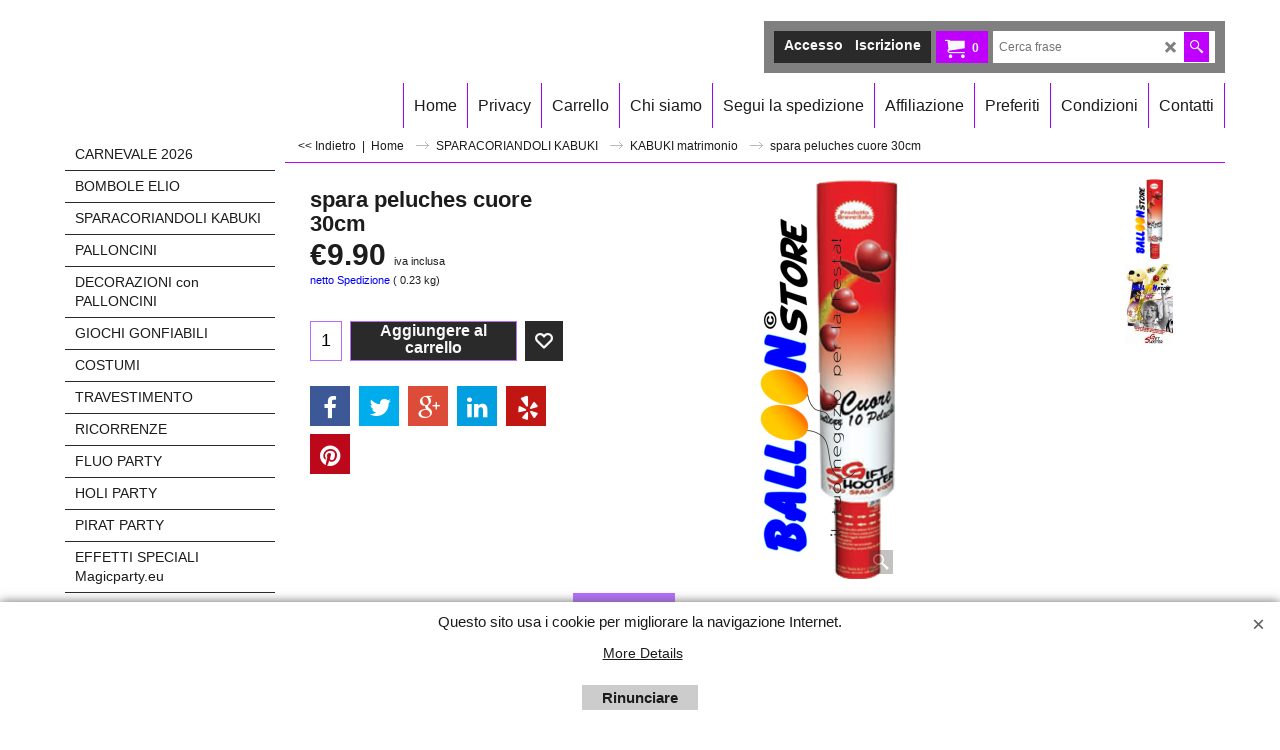

--- FILE ---
content_type: text/html
request_url: https://www.balloonstore.eu/contents/it/conf.html?lmd=46039.785417
body_size: 2656
content:
<html> <head ><meta http-equiv="Content-Type" content="text/html; charset=utf-8">
<meta name="robots" content="noindex,nofollow,noarchive,nosnippet" />
<script type="text/javascript">
var tf=parent.tf,core=tf.core;
function coreSettings(){
if (!tf.coreLoaded||!tf.core||!tf.core.Basket){setTimeout("coreSettings()",100);return;}
core=tf.core;
core.Basket.shDisc('6','','1542952800,1543013400,0,0','','',-1,'');
core.Basket.tax=new core.tax();
core.BTax=core.Basket.tax;
core.STax=new core.tax();
core.BTax.init(core.shopRegion,false);
core.STax.init(core.shopRegion,false);
core.BTax.addArea('TD1','IT','22.000','IVA',false, 1, 0);
core.BTax.addArea('TD2','IT','0.000','E10 libri',true, 1, 0);
populateTSI();
core.confLoaded=true;
if(tf.core&&tf.updateTab&&tf.bsk)tf.updateTab();
}
coreSettings();
function populateTSI(){
if(!core)core=tf.core;
if(!core)return;
var TS=[];
TS['TD1']={inc:'iva inclusa',exc:'netto IVA'};TS['TD2']={inc:'',exc:''};
core.tsI={length:0};core.tsIx={length:0};
var country_code=(core.region)?core.region:core.shopRegion;
for(var s in TS){if((core.BTax&&core.BTax.forRegion(s,country_code))){core.tsI[s]=TS[s]['inc'];core.tsI['length']++;core.tsIx[s]=TS[s]['exc'];core.tsIx['length']++;}}
var TSSH=[];
core.tsshI={length:0};core.tsshIx={length:0};
for(var s in TSSH){if(core.STax&&core.STax.forRegion(s,country_code)){core.tsshI[s]=TSSH[s]['inc'];core.tsshI['length']++;core.tsshIx[s]=TSSH[s]['exc'];core.tsshIx['length']++;}}
}
function greySettings(){
if(tf.isInSFClassic())return;
if (!tf.coreLoaded||!tf.greyLoaded||!tf.shipping||!tf.shipping.shipping||!tf.cntyListLoaded){setTimeout("greySettings()",100);return;}
core=tf.core,grey=tf.shipping;
grey.core=core;
grey.ship=new grey.shipping(grey.cnty, 0, 0.000);
tf.ship_obj=grey.ship;
grey.ship.addMeth('SM2', 'SDA 24/48 ore valore ASSICURATO',0);
grey.ship.addRegn('SM2RS1','destinazione','IT,');
grey.ship.link('SM2','SM2RS1',0.000,'1',0,'0.000,5.000,13.99;5.000,15.000,14.99;15.000,25.000,19.99;25.000,35.000,24.99',0.000,'0',0.000,0.000,'SM2,SM2RS1,0.000,1,0,0.000,5.000,13.99;5.000,15.000,14.99;15.000,25.000,19.99;25.000,35.000,24.99,0.000,0,0.000,0.000/FA9C9B83E03D38D2F414BF3A2680523C');
grey.ship.addMeth('SM3', 'SDA 48/72h servizio BASE',0);
grey.ship.addRegn('SM3RS3','destinazione','IT,');
grey.ship.link('SM3','SM3RS3',0.000,'1',0,'0.000,5.000,11.9;5.000,10.000,12.9;10.000,20.000,16.9;20.000,30.000,20.9;30.000,40.000,26.9',0.000,'0',0.000,0.000,'SM3,SM3RS3,0.000,1,0,0.000,5.000,11.9;5.000,10.000,12.9;10.000,20.000,16.9;20.000,30.000,20.9;30.000,40.000,26.9,0.000,0,0.000,0.000/0664DAF448944E6E2706D1AF712A8705');
grey.ship.addMeth('SM4', 'ritiro in negozio Viale padova, 298 Milano',0);
grey.ship.addRegn('SM4RS1','destinazione','IT,');
grey.ship.link('SM4','SM4RS1',0.000,'0',0,'',0.000,'0',0.000,0.000,'SM4,SM4RS1,0.000,0,0,,0.000,0,0.000,0.000/5FBAFC795613B92F1A330B2C4298F92B');
grey.ship.addMeth('SM8', '12h solo Milano (ordine pagato e inviato entro le ore 10:30)',0);
grey.ship.addRegn('SM8RS3','Destinazione','IT,');
grey.ship.link('SM8','SM8RS3',0.000,'1',0,'0.000,2.000,10.9;2.000,4.000,12.9;4.000,6.000,15.9;6.000,15.000,22.9;15.000,35.000,39.9',0.000,'0',0.000,0.000,'SM8,SM8RS3,0.000,1,0,0.000,2.000,10.9;2.000,4.000,12.9;4.000,6.000,15.9;6.000,15.000,22.9;15.000,35.000,39.9,0.000,0,0.000,0.000/2E480A2AE4D184E1E6DD80741F51E2E7');
grey.ship.addMeth('SM9', '6h EXTRA RAPIDO solo su Milano (ordine pagato e inviato entro le ore 14:00)',0);
grey.ship.addRegn('SM9RS3','destinazione','IT,');
grey.ship.link('SM9','SM9RS3',0.000,'1',0,'0.000,1.000,12.9;1.000,2.000,14.9;2.000,5.000,23.9;5.000,10.000,29.9;10.000,15.000,39.9;15.000,35.000,34.9',0.000,'0',0.000,0.000,'SM9,SM9RS3,0.000,1,0,0.000,1.000,12.9;1.000,2.000,14.9;2.000,5.000,23.9;5.000,10.000,29.9;10.000,15.000,39.9;15.000,35.000,34.9,0.000,0,0.000,0.000/74AD637C0479791CFA2ED1F25610DE83');
grey.ship.forAllProds={'SM2':1,'SM3':1,'SM4':1,'SM7':0,'SM1':0,'SM8':1,'SM9':1,'SM10':0};
tf.shipping.serviceReady=true;
grey.ship.type('2', '0.000000');
}
greySettings();
function custInfo(){
var grey=tf.shipping;
var ret=[];
var values={'customer_zip':(tf.content.ship&&tf.content.ship.zip?tf.content.ship.zip.value:'')};
var FF=[
'1,Nome,customer_firstname,1,0,0,20,1,50,0,0,0,1,1,0,0,'+(values['customer_firstname']||'')+''
,'2,Cognome,customer_lastname,1,0,0,20,1,50,0,0,0,1,1,0,0,'+(values['customer_lastname']||'')+''
,'3,Nome società,company_name,1,0,0,20,1,200,0,0,0,1,0,0,0,'+(values['company_name']||'')+''
,'5,Numero civico,customer_house_number,1,0,0,20,1,70,0,0,0,1,1,0,0,'+(values['customer_house_number']||'')+''
,'6,Via,customer_street,1,0,0,20,1,70,0,0,0,1,1,0,0,'+(values['customer_street']||'')+''
,'7,Città/Paese,customer_city,1,0,0,20,1,80,0,0,0,1,1,0,0,'+(values['customer_city']||'')+''
,'9,Provincia,customer_extra2,1,0,0,20,1,80,0,0,1,1,1,0,0,'+(values['customer_extra2']||'')+''
,'11,Codice postale,customer_zip,1,0,0,20,1,20,0,0,0,1,1,0,0,'+(values['customer_zip']||'')+''
,'12,Paese ,customer_country,1,0,0,20,1,80,0,0,0,1,1,0,0,'+(values['customer_country']||'')+''
,'13,Telefono,customer_phone,1,0,0,20,1,25,0,0,0,1,1,0,0,'+(values['customer_phone']||'')+''
,'15,Email,customer_email,1,0,0,20,1,200,0,0,0,1,1,0,0,'+(values['customer_email']||'')+''
,'16,Note del cliente,customer_notice,2,0,0,50,5,200,0,0,0,1,0,0,0,'+(values['customer_notice']||'')+''
,'17,C.F.,customer_extra1,1,0,0,16,1,16,0,0,1,1,1,0,0,'+(values['customer_extra1']||'')+''
,'19,P.I.,customer_extra4,1,0,0,20,1,200,0,0,1,1,0,1,1,'+(values['customer_extra4']||'')+''
,'20,PEC,customer_extra5,1,0,0,20,1,200,0,0,1,1,0,1,1,indirizzo posta certificata'
,'21,Codice univoco,customer_extra6,1,0,0,20,1,200,0,0,1,1,0,1,1,*******'
];
ret['Indirizzo fatturazione']=grey.crCGIFlds('customer', FF);
var FF=[
'1,Nome,delivery_firstname,1,0,0,20,1,50,0,0,0,1,1,0,0,'+(values['delivery_firstname']||'')+''
,'2,Cognome,delivery_lastname,1,0,0,20,1,50,0,0,0,1,1,0,0,'+(values['delivery_lastname']||'')+''
,'3,Nome società,company_name,1,0,0,20,1,200,0,0,0,1,0,0,0,'+(values['company_name']||'')+''
,'5,Numero civico,delivery_house_number,1,0,0,20,1,70,0,0,0,1,1,0,0,'+(values['delivery_house_number']||'')+''
,'6,Via,delivery_street,1,0,0,20,1,70,0,0,0,1,1,0,0,'+(values['delivery_street']||'')+''
,'7,Città/Paese,delivery_city,1,0,0,20,1,80,0,0,0,1,1,0,0,'+(values['delivery_city']||'')+''
,'10,Codice postale,delivery_zip,1,0,0,5,1,5,0,0,0,1,1,0,0,'+(values['delivery_zip']||'')+''
,'11,Paese ,delivery_country,1,0,0,20,1,80,0,0,0,1,1,0,0,'+(values['delivery_country']||'')+''
,'12,Telefono,delivery_phone,1,0,0,20,1,25,0,0,0,1,1,0,0,'+(values['delivery_phone']||'')+''
];
ret['Indirizzo consegna']=grey.crCGIFlds('customer', FF);
return ret;
}
var pmdataraw='<?xml version=\"1.0\" encoding=\"UTF-8\"?><data><method><service>Pagamento Manuale</service><service_logo></service_logo><key>Bank Transfer</key><name>Bonifico Bancario</name><comment>Showtime Milano di Thomas Pacher&#60;br&#62;Banca BCC&#60;br&#62;IBAN IT21A0845332810000000257210&#60;br&#62;&#60;br&#62;*** una volta visualizzato accredito spediremo la merce - solitamente 48-72h ***</comment><comment_name>I dati del nostro Conto Corrente</comment_name><id>0</id><fees></fees><logo>http://www.globecharge.com/images/cards/banktransfer.png</logo><currencies>EUR</currencies><country></country><priority>1</priority></method><method><service>Pagamento Manuale</service><service_logo></service_logo><key>pickupandpay</key><name>Prendi e Paga</name><comment>La merce viene riservata SOLO per 24 ore. NON POSSIBILE IN PERIODI RAVVICINATI (10gg prima) A CARNEVALE, HALLOWEEN E CARNEVALE</comment><comment_name>Commenti</comment_name><id>0</id><fees></fees><logo></logo><currencies>EUR</currencies><country></country><priority>2</priority></method><duty_warning enabled=\"1\"></duty_warning><surchargetax enabled=\"0\"></surchargetax><provider_name enabled=\"1\"></provider_name></data>'.replace(/&/g,'&amp;');
var pmdatasig='46039.681944';
function payMethod(){
var grey=tf.shipping;
var ret=[];
var obj=new Object();
obj.name='paypal info@balloonstore.eu';
obj.code='';
var FF=[
];
ret['paypal info@balloonstore.eu']=grey.crCGIFlds('pmethod', FF, obj);
var obj=new Object();
obj.name='Satispay 3349537683';
obj.code='';
var FF=[
];
ret['Satispay 3349537683']=grey.crCGIFlds('pmethod', FF, obj);
return ret;
}
tf.conf=this.window;
tf.confLoaded='it';
</script></head><body></body>
</html>
<!--$Revision: 46272 $
$HeadURL: svn://localhost/ShopFactory/branches/V14_60/bin/Common%20Files/parseLang/conf.html $ -->

--- FILE ---
content_type: application/javascript
request_url: https://www.balloonstore.eu/contents/it/d111_.js?lmd=f
body_size: 1353
content:
var tf=(this.name=='dynLoad'?parent.tf:this),core;
//<!--BEGIN_C78E91C8-61BA-447e-B459-F6FE529C7724-->
var LMD='45770.421528';
//<!--END_C78E91C8-61BA-447e-B459-F6FE529C7724-->
if(tf.nametag.get('sig')==tf.wssig||this.name=='price'||this.name=='dynLoad'||tf.content.isInSF()){
var _prc=[
'[base64]',
'[base64]',
'[base64]',
'[base64]',
'[base64]',
'[base64]',
'[base64]',
'[base64]',
'[base64]',
'[base64]',
'[base64]',
'[base64]',
'[base64]',
'[base64]',
'[base64]',
'[base64]',
'[base64]',
'[base64]'];
var qsStkQry='qry=&h=983EC36B9008857BAB356CC58C4D25E9456D7E0E&id=879866C32E1F548CBB321B9E8F04802406E30A6C'.split('&h=');
qsStkQry=qsStkQry[0].replace(/\+/g,'%2b').replace(/&/g,'%26')+'&h='+qsStkQry[1];
tf.content.dynLoadPrice('it/d111_',_prc,true,tf.isInSF()?null:function(id){if(tf.core.endload)tf.core.endload(id);else {try{if(parent.endload)parent.endload(id);}catch(e){}}},tf.wm.jfile('d111_.js'),qsStkQry);
}
function checkpagedate(){
var p=tf.content;
if(p&&typeof(p.LMD)=='string'&&p.LMD!=''&&'d111_.js'.replace(/(_|\.js)/g,'')==tf.wm.jfile(p.location.href).replace(/(_|\.html)/g,'')){
if(LMD!=p.LMD)p.location.replace(tf.wm.url('d111.html',LMD,1));
}else setTimeout("checkpagedate()",200);
}
if(this.name!='dynamic'&&this.name!='dynLoad'){checkpagedate();}
var loaded=true;
// Version tag, please don't remove
// $Revision: 35966 $
// $HeadURL: svn://localhost/ShopFactory/branches/V14_60/bin/SFXTemplates/Themes/SFX-HOM-BB_sirt/Pages/SFX-Content_navLeft/prices.js $

--- FILE ---
content_type: application/javascript
request_url: https://www.balloonstore.eu/contents/it/contactus_address.js?lmd=45569.390278
body_size: 149
content:
var addressFormatHTML='<ul><li class="GC22 AddressformatTitle">Balloonstore negozio online vendita articoli per la festa</li><li class="GC4">Via Padova, 298<BR> </li><li class="GC4">20132&nbsp;Milano</li><li class="GC4"><span>Telefono:</span> 02/27202312</li><li class="GC4"><span>Posta elettronica:</span> <a href="mailto:info@balloonstore.eu">info@balloonstore.eu</a></li></ul>';